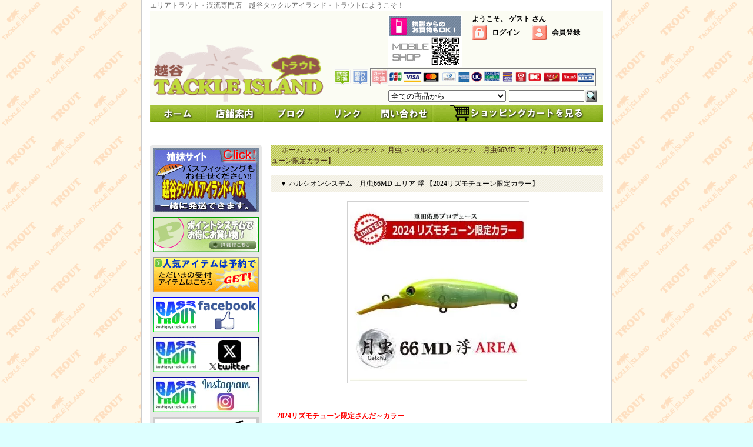

--- FILE ---
content_type: text/html; charset=EUC-JP
request_url: https://www.area-island.com/?pid=179821688
body_size: 12280
content:
<!DOCTYPE html PUBLIC "-//W3C//DTD XHTML 1.0 Transitional//EN" "http://www.w3.org/TR/xhtml1/DTD/xhtml1-transitional.dtd">
<html xmlns:og="http://ogp.me/ns#" xmlns:fb="http://www.facebook.com/2008/fbml" xmlns:mixi="http://mixi-platform.com/ns#" xmlns="http://www.w3.org/1999/xhtml" xml:lang="ja" lang="ja" dir="ltr">
<head>
<meta http-equiv="content-type" content="text/html; charset=euc-jp" />
<meta http-equiv="X-UA-Compatible" content="IE=edge,chrome=1" />
<title>ハルシオンシステム　月虫66MD エリア 浮 【2024リズモチューン限定カラー】</title>
<meta name="Keywords" content="ハルシオンシステム　月虫66MD エリア 浮 【2024リズモチューン限定カラー】" />
<meta name="Description" content="ハルシオンシステム　月虫66MD エリア 浮 【2024リズモチューン限定カラー】" />
<meta name="Author" content="島崎英二" />
<meta name="Copyright" content="有限会社タックルアイランド" />
<meta http-equiv="content-style-type" content="text/css" />
<meta http-equiv="content-script-type" content="text/javascript" />
<link rel="stylesheet" href="https://img16.shop-pro.jp/PA01095/598/css/2/index.css?cmsp_timestamp=20260106184039" type="text/css" />
<link rel="stylesheet" href="https://img16.shop-pro.jp/PA01095/598/css/2/product.css?cmsp_timestamp=20260106184039" type="text/css" />

<link rel="alternate" type="application/rss+xml" title="rss" href="https://www.area-island.com/?mode=rss" />
<link rel="alternate" media="handheld" type="text/html" href="https://www.area-island.com/?prid=179821688" />
<link rel="shortcut icon" href="https://img16.shop-pro.jp/PA01095/598/favicon.ico?cmsp_timestamp=20260126152649" />
<script type="text/javascript" src="//ajax.googleapis.com/ajax/libs/jquery/1.7.2/jquery.min.js" ></script>
<meta property="og:title" content="ハルシオンシステム　月虫66MD エリア 浮 【2024リズモチューン限定カラー】" />
<meta property="og:description" content="ハルシオンシステム　月虫66MD エリア 浮 【2024リズモチューン限定カラー】" />
<meta property="og:url" content="https://www.area-island.com?pid=179821688" />
<meta property="og:site_name" content="越谷タックルアイランド・トラウト" />
<meta property="og:image" content="https://img16.shop-pro.jp/PA01095/598/product/179821688.jpg?cmsp_timestamp=20240305123208"/>
<meta property="og:type" content="product" />
<meta property="product:price:amount" content="1760" />
<meta property="product:price:currency" content="JPY" />
<meta property="product:product_link" content="https://www.area-island.com?pid=179821688" />
<script>
  var Colorme = {"page":"product","shop":{"account_id":"PA01095598","title":"\u8d8a\u8c37\u30bf\u30c3\u30af\u30eb\u30a2\u30a4\u30e9\u30f3\u30c9\u30fb\u30c8\u30e9\u30a6\u30c8"},"basket":{"total_price":0,"items":[]},"customer":{"id":null},"inventory_control":"option","product":{"shop_uid":"PA01095598","id":179821688,"name":"\u30cf\u30eb\u30b7\u30aa\u30f3\u30b7\u30b9\u30c6\u30e0\u3000\u6708\u866b66MD \u30a8\u30ea\u30a2 \u6d6e \u30102024\u30ea\u30ba\u30e2\u30c1\u30e5\u30fc\u30f3\u9650\u5b9a\u30ab\u30e9\u30fc\u3011","model_number":"","stock_num":3,"sales_price":1600,"sales_price_including_tax":1760,"variants":[{"id":1,"option1_value":"\u3055\u3093\u3060\uff5e\u30fb\u30c1\u30e3\u30fc\u30c8","option2_value":"","title":"\u3055\u3093\u3060\uff5e\u30fb\u30c1\u30e3\u30fc\u30c8","model_number":"","stock_num":2,"option_price":1600,"option_price_including_tax":1760,"option_members_price":1600,"option_members_price_including_tax":1760},{"id":2,"option1_value":"\u3055\u3093\u3060\uff5e\u30fb\u30d1\u30fc\u30d7\u30eb","option2_value":"","title":"\u3055\u3093\u3060\uff5e\u30fb\u30d1\u30fc\u30d7\u30eb","model_number":"","stock_num":0,"option_price":1600,"option_price_including_tax":1760,"option_members_price":1600,"option_members_price_including_tax":1760},{"id":3,"option1_value":"\u3055\u3093\u3060\uff5e\u30fb\u30e2\u30b9\u30b0\u30ea\u30fc\u30f3","option2_value":"","title":"\u3055\u3093\u3060\uff5e\u30fb\u30e2\u30b9\u30b0\u30ea\u30fc\u30f3","model_number":"","stock_num":1,"option_price":1600,"option_price_including_tax":1760,"option_members_price":1600,"option_members_price_including_tax":1760}],"category":{"id_big":755747,"id_small":2},"groups":[],"members_price":1600,"members_price_including_tax":1760}};

  (function() {
    function insertScriptTags() {
      var scriptTagDetails = [];
      var entry = document.getElementsByTagName('script')[0];

      scriptTagDetails.forEach(function(tagDetail) {
        var script = document.createElement('script');

        script.type = 'text/javascript';
        script.src = tagDetail.src;
        script.async = true;

        if( tagDetail.integrity ) {
          script.integrity = tagDetail.integrity;
          script.setAttribute('crossorigin', 'anonymous');
        }

        entry.parentNode.insertBefore(script, entry);
      })
    }

    window.addEventListener('load', insertScriptTags, false);
  })();
</script>
<script async src="https://zen.one/analytics.js"></script>
</head>
<body>
<meta name="colorme-acc-payload" content="?st=1&pt=10029&ut=179821688&at=PA01095598&v=20260127081451&re=&cn=779a6459139e3dd5d1fc4eb20d54bf3c" width="1" height="1" alt="" /><script>!function(){"use strict";Array.prototype.slice.call(document.getElementsByTagName("script")).filter((function(t){return t.src&&t.src.match(new RegExp("dist/acc-track.js$"))})).forEach((function(t){return document.body.removeChild(t)})),function t(c){var r=arguments.length>1&&void 0!==arguments[1]?arguments[1]:0;if(!(r>=c.length)){var e=document.createElement("script");e.onerror=function(){return t(c,r+1)},e.src="https://"+c[r]+"/dist/acc-track.js?rev=3",document.body.appendChild(e)}}(["acclog001.shop-pro.jp","acclog002.shop-pro.jp"])}();</script><div id="wrapper">
<div style="margin: 0 auto; width: 770px;text-align:left;">

<style type="text/css"><!--
html, body {
scrollbar-track-color: #FFC184;
scrollbar-face-color: #572C00;
scrollbar-shadow-color: #FFFFFF;
scrollbar-darkshadow-color: #000000;
scrollbar-highlight-color: #FFFFFF;
scrollbar-3dlight-color: #000000;
scrollbar-arrow-color: #99ff66;
}
--></style> 

<nobr>エリアトラウト・渓流専門店　越谷タックルアイランド・トラウトにようこそ！</nobr>

<div id="header">
<table class="title" cellpadding="0" cellspacing="0" border="0">
<tr><td align="center"><a href="./"><img src="https://img16.shop-pro.jp/PA01095/598/PA01095598.gif?cmsp_timestamp=20260126152649" alt="越谷タックルアイランド・トラウト" /></a></td></tr>
</table>


<div class="member">
<strong>ようこそ。&nbsp;ゲスト&nbsp;さん</strong>
<ul>
<li class="login"><a href="https://www.area-island.com/?mode=login&shop_back_url=https%3A%2F%2Fwww.area-island.com%2F"><strong>ログイン</strong></a></li>
<li class="regist"><a href="https://www.area-island.com/customer/signup/new"><strong>会員登録</strong></a></li></ul>
</div>



<div class="rrr"><img src="https://img16.shop-pro.jp/PA01095/598/etc/ccb.gif?cmsp_timestamp=20170904201028" alt="決済方法" width="450" height="36"></div>

<div class="nnn"><img src="https://img16.shop-pro.jp/PA01095/598/etc/mob.gif" alt="携帯からのお買物もできます！"width="125" height="88"></div>

<form action="https://www.area-island.com/" method="GET">
<input type="hidden" name="mode" value="srh" /><select name="cid">
<option value="">全ての商品から</option>
<option value="2661416,0">アウトドア・キャンプ</option><option value="725609,0">「越トラ」オリジナル!!</option><option value="941121,0">Aio</option><option value="1166832,0">お正月イベント</option><option value="1477118,0">ナマズ商品</option><option value="1597136,0">ザリガニ釣り</option><option value="713196,0">ロッド</option><option value="712783,0">リール</option><option value="713481,0">リール用カスタムパーツ</option><option value="712869,0">ライン</option><option value="713197,0">フック</option><option value="713198,0">小物</option><option value="717292,0">その他用品</option><option value="761337,0">ウェーダー類</option><option value="737006,0">アパレル</option><option value="1247551,0">偏光サングラス</option><option value="713200,0">DVD・本</option><option value="1876909,0">アールグラット</option><option value="710633,0">IOSファクトリー</option><option value="713146,0">アーキテクト</option><option value="708161,0">アイジェットリンク</option><option value="707279,0">アイビーライン</option><option value="732155,0">アチック</option><option value="733020,0">アルフレッド</option><option value="707283,0">アングラーズシステム</option><option value="708159,0">アングラーズリパブリック</option><option value="960413,0">アートフィッシング</option><option value="764736,0">アングル</option><option value="1838162,0">アンデッドファクトリー</option><option value="969505,0">IZUMI</option><option value="708158,0">イトウクラフト</option><option value="2713745,0">イケクラ</option><option value="2943988,0">イマカツ</option><option value="2772251,0">1089工房</option><option value="713374,0">ウォーターランド</option><option value="982654,0">ウッドリーム</option><option value="2771626,0">UOYA</option><option value="713177,0">ヴァルケイン</option><option value="713179,0">ヴァンフック</option><option value="2918765,0">エバーグリーン</option><option value="736571,0">エフライズ</option><option value="743541,0">MAV【HERO’S】</option><option value="1921948,0">FPBルアーズ</option><option value="2086637,0">EGOIST</option><option value="902053,0">ENGINE</option><option value="2893987,0">OSP（オーエスピー）</option><option value="1046829,0">OFT</option><option value="713148,0">オフィスユーカリ</option><option value="728308,0">カントリーロード</option><option value="2577537,0">カルテラス</option><option value="2585495,0">ガンクラフト</option><option value="751816,0">キングフィッシャー</option><option value="2902100,0">KHOR　【コール】</option><option value="708164,0">コータック</option><option value="707286,0">コーモラン</option><option value="720599,0">九重フィッシングリゾート</option><option value="2769330,0">ゴーセン【FATA】</option><option value="713143,0">ゴッドハンズ</option><option value="1064805,0">工房青嶋</option><option value="1839869,0">GameFishingLabo</option><option value="2414564,0">サウリブ</option><option value="871506,0">ザウルス</option><option value="713162,0">ザクトクラフト</option><option value="2973207,0">Zatta</option><option value="743832,0">サクラマススプーン</option><option value="2628972,0">サムルアーズ</option><option value="939140,0">しもつけ</option><option value="707282,0">シーレーベル</option><option value="713156,0">シマノ</option><option value="708129,0">ジップベイツ</option><option value="821040,0">ジャッカル</option><option value="708154,0">ジャクソン</option><option value="2566098,0">SHIN (シン）</option><option value="912407,0">シントワ</option><option value="1924385,0">シンドラー</option><option value="736578,0">湘南ZERO</option><option value="1060176,0">Jun Minnow</option><option value="2830392,0">STAYGOLD</option><option value="1243466,0">スクワットプレジション</option><option value="708126,0">スカジットデザインズ</option><option value="708128,0">スミス</option><option value="713161,0">ZEAL</option><option value="955575,0">３ＰＩＥＣＥ　ＬＵＲＥＳ</option><option value="732641,0">ソウルズ</option><option value="708166,0">タックルハウス</option><option value="713164,0">ダイワ</option><option value="876553,0">椿研究所</option><option value="1949026,0">D-３カスタムルアーズ</option><option value="713165,0">ディスプラウト</option><option value="2899425,0">ディープパラドックス</option><option value="737371,0">ティムコ</option><option value="2933209,0">デプス</option><option value="1383066,0">テイルウォーク</option><option value="707285,0">ティモン</option><option value="713166,0">テンプト</option><option value="1032477,0">DUO</option><option value="1754318,0">どっこい製作所</option><option value="1278793,0">TOM</option><option value="713170,0">トラウティズモ</option><option value="713171,0">ドラゴンフィッシュジャパン</option><option value="2859065,0">トラウトスプーンズラボ</option><option value="792143,0">なぶら家</option><option value="2421822,0">New Drawer</option><option value="713172,0">neoSTYLE</option><option value="708155,0">ノースクラフト</option><option value="950303,0">ノマディックコード</option><option value="713176,0">ノリーズ</option><option value="2693993,0">パームス</option><option value="960498,0">バイソン</option><option value="708131,0">バスデイ</option><option value="755747,0">ハルシオンシステム</option><option value="713182,0">ハンクル</option><option value="973532,0">ハンプ</option><option value="2127718,0">BBクラフト</option><option value="2127719,0">パートナーズ</option><option value="2907748,0">ハーネス</option><option value="2853938,0">バーンズ</option><option value="778291,0">フィールドハンター</option><option value="1845084,0">フィッシングエリア帝釈</option><option value="2974187,0">FOCUS【フォーカス】</option><option value="713186,0">フォレスト</option><option value="713187,0">プリズムデザイン</option><option value="1017654,0">プライアル・ルアー</option><option value="1125580,0">フロッグ</option><option value="2555210,0">フラッシュユニオン</option><option value="771256,0">HEDGEHOG　STUDIO</option><option value="1179589,0">ヘビーソース</option><option value="2752342,0">ベルベットアーツ</option><option value="955046,0">ボブ工房</option><option value="728831,0">B-CRAFT</option><option value="727498,0">B-HOUSE</option><option value="1069381,0">ベジェッサ</option><option value="713189,0">マグネット</option><option value="907685,0">マジックマウンテン</option><option value="2415344,0">BORDER（ボーダー）</option><option value="713190,0">ムカイ</option><option value="713191,0">メガバス</option><option value="762638,0">メトロトラウト</option><option value="713192,0">ヤリエ</option><option value="965232,0">YO-ZURI</option><option value="2737291,0">遊魚民</option><option value="2949195,0">RIDEMARVEL</option><option value="707280,0">ラッキークラフト</option><option value="713193,0">ラパラ</option><option value="1124181,0">Rough　Stream</option><option value="2863326,0">LINHA(リーニア）</option><option value="708127,0">リセント</option><option value="2970565,0">リトリークス</option><option value="956840,0">REPLY</option><option value="939238,0">リップルアッシュ</option><option value="718897,0">リバーオールド</option><option value="987694,0">リンディー</option><option value="2048867,0">麗’ｓルアークラフト</option><option value="2882925,0">RAD SHIVALRY</option><option value="2861626,0">レビテーションエンジニアリング</option><option value="707281,0">ロデオクラフト</option><option value="727566,0">ロブルアー</option><option value="713195,0">ワイズ</option><option value="782663,0">輸入系ルアー</option><option value="1079153,0">イベント</option><option value="1167366,0">中古タックル</option><option value="1894773,0">特価</option></select>
<input type="text" name="keyword" class="keyword" />
<button type="submit"></button>
</form>
<BODY>
<TABLE cellspacing="0" cellpadding="0">
  <TBODY>
    <TR>
      <td colspan="6" width="770"><a href="https://www.area-island.com/"><a href="https://www.area-island.com/"><IMG src="https://img16.shop-pro.jp/PA01095/598/etc/home_b_1.gif" alt="ホーム" onmouseover="this.src='//img16.shop-pro.jp/PA01095/598/etc/home_b_2.gif'" onmouseout="this.src='https://img16.shop-pro.jp/PA01095/598/etc/home_b_1.gif'" border=0></a><a href="https://www.area-island.com/?mode=f2"><IMG src="https://img16.shop-pro.jp/PA01095/598/etc/shopinfo_b_1.gif" alt="店舗案内" onmouseover="this.src='//img16.shop-pro.jp/PA01095/598/etc/shopinfo_b_2.gif'" onmouseout="this.src='https://img16.shop-pro.jp/PA01095/598/etc/shopinfo_b_1.gif'" border=0></a><a href="http://ameblo.jp/area-island/"><IMG src="https://img16.shop-pro.jp/PA01095/598/etc/blog_b_1.gif" alt="ブログ" onmouseover="this.src='//img16.shop-pro.jp/PA01095/598/etc/blog_b_2.gif'" onmouseout="this.src='https://img16.shop-pro.jp/PA01095/598/etc/blog_b_1.gif'" border=0></a><a href="https://www.area-island.com/?mode=f4"><IMG src="https://img16.shop-pro.jp/PA01095/598/etc/link_b_1.gif" alt="リンク" onmouseover="this.src='//img16.shop-pro.jp/PA01095/598/etc/link_b_2.gif'" onmouseout="this.src='https://img16.shop-pro.jp/PA01095/598/etc/link_b_1.gif'" border=0><a href="https://areaisland.shop-pro.jp/customer/inquiries/new"><IMG src="https://img16.shop-pro.jp/PA01095/598/etc/contact_b_1.gif" alt="お問い合わせ" onmouseover="this.src='//img16.shop-pro.jp/PA01095/598/etc/contact_b_2.gif'" onmouseout="this.src='https://img16.shop-pro.jp/PA01095/598/etc/contact_b_1.gif'" border=0><a href="https://www.area-island.com/cart/proxy/basket?shop_id=PA01095598&shop_domain=area-island.com"><IMG src="https://img16.shop-pro.jp/PA01095/598/etc/spc_1.gif" alt="カートを見る" onmouseover="this.src='//img16.shop-pro.jp/PA01095/598/etc/spc_2.gif'" onmouseout="this.src='https://img16.shop-pro.jp/PA01095/598/etc/spc_1.gif'" border=0></a>
</TD>
    </TR>
  </TBODY>
</TABLE>
</BODY>
</div>

<br>	

<div style="margin: 0 auto; width: 770px;text-align:left;">

<table width="770" cellpadding="0" cellspacing="0" border="0">
<tr>


<td width="206" valign="top">
<div style="width:190px;margin-right:16px;">
<body>
<table border="0" cellpadding="0" cellspacing="0">
  <tbody>
    <tr>
      <td width="190" align="center" valign="bottom"><img src="https://img16.shop-pro.jp/PA01095/598/etc/left_banner_t.gif" width="190" height="5" border="0"></td>
    </tr>
    <tr>
      <td bgcolor="#e8e8e8" align="center" valign="middle"><a href="http://www.tackleisland-laketown.net/"><img src="https://img16.shop-pro.jp/PA01095/598/etc/bass_shop.gif" border="0"></a></td>
    </tr>
    <tr>
      <td bgcolor="#e8e8e8" align="center" valign="middle" height="8"></td>
    </tr>
    <tr>
      <td bgcolor="#e8e8e8" align="center" valign="middle"><a href="https://www.area-island.com/?mode=f1"><img src="https://img16.shop-pro.jp/PA01095/598/etc/point_banner.gif?20120506230319" border="0"></a></td>
    </tr>
    <tr>
      <td bgcolor="#e8e8e8" align="center" valign="middle" height="8"></td>
    </tr>
    <tr>
      <td bgcolor="#e8e8e8" align="center" valign="middle"><a href="http://www.area-island.com/?mode=grp&gid=85441"><img src="https://img16.shop-pro.jp/PA01095/598/etc/yoyaku_banner.gif" border="0"></a></td>
    </tr>
    <tr>
      <td bgcolor="#e8e8e8" align="center" valign="middle" height="8"></td>
    </tr>
    <tr>
      <td bgcolor="#e8e8e8" align="center" valign="middle">
<a href="https://www.facebook.com/pg/area.island.trout/posts/"><img src="https://img16.shop-pro.jp/PA01095/598/etc/%A5%D5%A5%A7%A5%A4%A5%B9%A5%D6%A5%C3%A5%AF.gif?cmsp_timestamp=20170927195948" alt=""></a></td>
    </tr>
    <tr>
<td bgcolor="#e8e8e8" align="center" valign="middle" height="8"></td>
    </tr>
    <tr>
      <td bgcolor="#e8e8e8" align="center" valign="middle">
<a href="https://twitter.com/koshitora"><img src="https://img16.shop-pro.jp/PA01095/598/etc_base64/WKXEpaSlw6W_obw.png?cmsp_timestamp=20240116200732" alt="X 旧ツイッター"></a>
</td>
    </tr>
    <tr>
   <td bgcolor="#e8e8e8" align="center" valign="middle" height="8"></td>
    </tr>
    <tr>
<td bgcolor="#e8e8e8" align="center" valign="middle">
<a href="https://www.instagram.com/koshigaya_tackleisland/"><img src="https://img16.shop-pro.jp/PA01095/598/etc/INSTIK.jpg?cmsp_timestamp=20210803173825" alt=""></a></td>
    </tr>

    <tr>
   <td bgcolor="#e8e8e8" align="center" valign="middle" height="8"></td>
    </tr>
    <tr>
<td bgcolor="#e8e8e8" align="center" valign="middle">
<a href="https://www.youtube.com/channel/UCYsh3OWB86UJ3XEBeTBxnRg/videos"><img src="https://img16.shop-pro.jp/PA01095/598/etc/islandTV%A5%D0%A5%CA%A1%BC%BE%AE.jpg?cmsp_timestamp=20190603153317" alt=""></a>
</a>
    </tr>
    <tr>
      <td bgcolor="#e8e8e8" align="center" valign="middle" height="8"></td>
    </tr>
    <tr>
<td bgcolor="#e8e8e8" align="center" valign="middle">
<a href="http://www.area-island.com/?mode=grp&gid=87666"><img src="https://img16.shop-pro.jp/PA01095/598/etc/%C6%C3%B2%C1.jpg?20130814161539" alt=""></a>
    </tr>
    <tr>
      <td bgcolor="#e8e8e8" align="center" valign="middle" height="8"></td>
    </tr>
    <tr>
      <td bgcolor="#e8e8e8" align="center" valign="middle"><a href="http://www.kanritsuriba.com/" target="_blank"><img src="https://img16.shop-pro.jp/PA01095/598/etc/kanritsuriba.gif" border="0"></a></td>
    </tr>
    <tr>
      <td bgcolor="#e8e8e8" align="center" valign="middle" height="8"></td>
    </tr>
    <tr>
<td bgcolor="#e8e8e8" align="center" valign="middle"><a href="http://www.area-island.com/?mode=cate&cbid=1477118&csid=0"><img src="https://img16.shop-pro.jp/PA01095/598/etc/%F2%D0%A5%D0%A5%CA%A1%BC.gif?20130304012002" alt=""></a>
    </tr>
    <tr>
      <td bgcolor="#e8e8e8" align="center" valign="middle" height="8"></td>
    </tr
    <tr>
      <td bgcolor="#e8e8e8" align="center" valign="middle"><a href="http://ameblo.jp/namazu-island/"target="_blank"><img src="https://img16.shop-pro.jp/PA01095/598/etc/%A5%CA%A5%DE%A5%BA%A5%D5%A5%A9%A5%C8%A5%C0%A1%BC%A5%D3%A1%BC.gif?20150503194856" alt=""></a>
    </tr>
    <tr>
      <td bgcolor="#e8e8e8" align="center" valign="middle" height="8"></td>
    </tr
    <tr>
      <td bgcolor="#e8e8e8" align="center" valign="middle"><a href="http://www.fishing-v.jp/troutking/?link=top:smallbanner"target="_blank"><img src="https://img16.shop-pro.jp/PA01095/598/etc/%A5%C8%A5%E9%A5%AD%A5%F3.gif?20111123210549" alt="">
</a></td>
    </tr>
    <tr>
      <td align="center" valign="top" height="15"><img src="https://img16.shop-pro.jp/PA01095/598/etc/left_banner_b.gif" width="190" height="5" border="0"></td>
    </tr>
  </tbody>
</table>
</body>

           
	<!--<div class="sidemenu">
	<a href="https://www.area-island.com/cart/proxy/basket?shop_id=PA01095598&shop_domain=area-island.com"><img src="//img11.shop-pro.jp/PA01058/902/etc/side_cart.gif" alt="ショッピングカートを見る"></a>

			</div>-->
	
	<div class="side_cat_bg">
		<table cellpadding="0" cellspacing="0" border="0" width="190" style="text-align:left;">
			<tr><td class="side_cat_title">▼ メーカーメニュー</td></tr>

						<tr><td class="side_cat_text">
				<a href="https://www.area-island.com/?mode=cate&cbid=2661416&csid=0">
				・ アウトドア・キャンプ
								</a>
			</td></tr>
						<tr><td class="side_cat_text">
				<a href="https://www.area-island.com/?mode=cate&cbid=725609&csid=0">
				・ 「越トラ」オリジナル!!
								</a>
			</td></tr>
						<tr><td class="side_cat_text">
				<a href="https://www.area-island.com/?mode=cate&cbid=941121&csid=0">
				・ Aio
								</a>
			</td></tr>
						<tr><td class="side_cat_text">
				<a href="https://www.area-island.com/?mode=cate&cbid=1166832&csid=0">
				・ お正月イベント
								</a>
			</td></tr>
						<tr><td class="side_cat_text">
				<a href="https://www.area-island.com/?mode=cate&cbid=1477118&csid=0">
				・ ナマズ商品
								</a>
			</td></tr>
						<tr><td class="side_cat_text">
				<a href="https://www.area-island.com/?mode=cate&cbid=1597136&csid=0">
				・ ザリガニ釣り
								</a>
			</td></tr>
						<tr><td class="side_cat_text">
				<a href="https://www.area-island.com/?mode=cate&cbid=713196&csid=0">
				・ ロッド
								</a>
			</td></tr>
						<tr><td class="side_cat_text">
				<a href="https://www.area-island.com/?mode=cate&cbid=712783&csid=0">
				・ リール
								</a>
			</td></tr>
						<tr><td class="side_cat_text">
				<a href="https://www.area-island.com/?mode=cate&cbid=713481&csid=0">
				・ リール用カスタムパーツ
								</a>
			</td></tr>
						<tr><td class="side_cat_text">
				<a href="https://www.area-island.com/?mode=cate&cbid=712869&csid=0">
				・ ライン
								</a>
			</td></tr>
						<tr><td class="side_cat_text">
				<a href="https://www.area-island.com/?mode=cate&cbid=713197&csid=0">
				・ フック
								</a>
			</td></tr>
						<tr><td class="side_cat_text">
				<a href="https://www.area-island.com/?mode=cate&cbid=713198&csid=0">
				・ 小物
								</a>
			</td></tr>
						<tr><td class="side_cat_text">
				<a href="https://www.area-island.com/?mode=cate&cbid=717292&csid=0">
				・ その他用品
								</a>
			</td></tr>
						<tr><td class="side_cat_text">
				<a href="https://www.area-island.com/?mode=cate&cbid=761337&csid=0">
				・ ウェーダー類
								</a>
			</td></tr>
						<tr><td class="side_cat_text">
				<a href="https://www.area-island.com/?mode=cate&cbid=737006&csid=0">
				・ アパレル
								</a>
			</td></tr>
						<tr><td class="side_cat_text">
				<a href="https://www.area-island.com/?mode=cate&cbid=1247551&csid=0">
				・ 偏光サングラス
								</a>
			</td></tr>
						<tr><td class="side_cat_text">
				<a href="https://www.area-island.com/?mode=cate&cbid=713200&csid=0">
				・ DVD・本
								</a>
			</td></tr>
						<tr><td class="side_cat_text">
				<a href="https://www.area-island.com/?mode=cate&cbid=1876909&csid=0">
				・ アールグラット
								</a>
			</td></tr>
						<tr><td class="side_cat_text">
				<a href="https://www.area-island.com/?mode=cate&cbid=710633&csid=0">
				・ IOSファクトリー
								</a>
			</td></tr>
						<tr><td class="side_cat_text">
				<a href="https://www.area-island.com/?mode=cate&cbid=713146&csid=0">
				・ アーキテクト
								</a>
			</td></tr>
						<tr><td class="side_cat_text">
				<a href="https://www.area-island.com/?mode=cate&cbid=708161&csid=0">
				・ アイジェットリンク
								</a>
			</td></tr>
						<tr><td class="side_cat_text">
				<a href="https://www.area-island.com/?mode=cate&cbid=707279&csid=0">
				・ アイビーライン
								</a>
			</td></tr>
						<tr><td class="side_cat_text">
				<a href="https://www.area-island.com/?mode=cate&cbid=732155&csid=0">
				・ アチック
								</a>
			</td></tr>
						<tr><td class="side_cat_text">
				<a href="https://www.area-island.com/?mode=cate&cbid=733020&csid=0">
				・ アルフレッド
								</a>
			</td></tr>
						<tr><td class="side_cat_text">
				<a href="https://www.area-island.com/?mode=cate&cbid=707283&csid=0">
				・ アングラーズシステム
								</a>
			</td></tr>
						<tr><td class="side_cat_text">
				<a href="https://www.area-island.com/?mode=cate&cbid=708159&csid=0">
				・ アングラーズリパブリック
								</a>
			</td></tr>
						<tr><td class="side_cat_text">
				<a href="https://www.area-island.com/?mode=cate&cbid=960413&csid=0">
				・ アートフィッシング
								</a>
			</td></tr>
						<tr><td class="side_cat_text">
				<a href="https://www.area-island.com/?mode=cate&cbid=764736&csid=0">
				・ アングル
								</a>
			</td></tr>
						<tr><td class="side_cat_text">
				<a href="https://www.area-island.com/?mode=cate&cbid=1838162&csid=0">
				・ アンデッドファクトリー
								</a>
			</td></tr>
						<tr><td class="side_cat_text">
				<a href="https://www.area-island.com/?mode=cate&cbid=969505&csid=0">
				・ IZUMI
								</a>
			</td></tr>
						<tr><td class="side_cat_text">
				<a href="https://www.area-island.com/?mode=cate&cbid=708158&csid=0">
				・ イトウクラフト
								</a>
			</td></tr>
						<tr><td class="side_cat_text">
				<a href="https://www.area-island.com/?mode=cate&cbid=2713745&csid=0">
				・ イケクラ
								</a>
			</td></tr>
						<tr><td class="side_cat_text">
				<a href="https://www.area-island.com/?mode=cate&cbid=2943988&csid=0">
				・ イマカツ
								</a>
			</td></tr>
						<tr><td class="side_cat_text">
				<a href="https://www.area-island.com/?mode=cate&cbid=2772251&csid=0">
				・ 1089工房
								</a>
			</td></tr>
						<tr><td class="side_cat_text">
				<a href="https://www.area-island.com/?mode=cate&cbid=713374&csid=0">
				・ ウォーターランド
								</a>
			</td></tr>
						<tr><td class="side_cat_text">
				<a href="https://www.area-island.com/?mode=cate&cbid=982654&csid=0">
				・ ウッドリーム
								</a>
			</td></tr>
						<tr><td class="side_cat_text">
				<a href="https://www.area-island.com/?mode=cate&cbid=2771626&csid=0">
				・ UOYA
								</a>
			</td></tr>
						<tr><td class="side_cat_text">
				<a href="https://www.area-island.com/?mode=cate&cbid=713177&csid=0">
				・ ヴァルケイン
								</a>
			</td></tr>
						<tr><td class="side_cat_text">
				<a href="https://www.area-island.com/?mode=cate&cbid=713179&csid=0">
				・ ヴァンフック
								</a>
			</td></tr>
						<tr><td class="side_cat_text">
				<a href="https://www.area-island.com/?mode=cate&cbid=2918765&csid=0">
				・ エバーグリーン
								</a>
			</td></tr>
						<tr><td class="side_cat_text">
				<a href="https://www.area-island.com/?mode=cate&cbid=736571&csid=0">
				・ エフライズ
								</a>
			</td></tr>
						<tr><td class="side_cat_text">
				<a href="https://www.area-island.com/?mode=cate&cbid=743541&csid=0">
				・ MAV【HERO’S】
								</a>
			</td></tr>
						<tr><td class="side_cat_text">
				<a href="https://www.area-island.com/?mode=cate&cbid=1921948&csid=0">
				・ FPBルアーズ
								</a>
			</td></tr>
						<tr><td class="side_cat_text">
				<a href="https://www.area-island.com/?mode=cate&cbid=2086637&csid=0">
				・ EGOIST
								</a>
			</td></tr>
						<tr><td class="side_cat_text">
				<a href="https://www.area-island.com/?mode=cate&cbid=902053&csid=0">
				・ ENGINE
								</a>
			</td></tr>
						<tr><td class="side_cat_text">
				<a href="https://www.area-island.com/?mode=cate&cbid=2893987&csid=0">
				・ OSP（オーエスピー）
								</a>
			</td></tr>
						<tr><td class="side_cat_text">
				<a href="https://www.area-island.com/?mode=cate&cbid=1046829&csid=0">
				・ OFT
								</a>
			</td></tr>
						<tr><td class="side_cat_text">
				<a href="https://www.area-island.com/?mode=cate&cbid=713148&csid=0">
				・ オフィスユーカリ
								</a>
			</td></tr>
						<tr><td class="side_cat_text">
				<a href="https://www.area-island.com/?mode=cate&cbid=728308&csid=0">
				・ カントリーロード
								</a>
			</td></tr>
						<tr><td class="side_cat_text">
				<a href="https://www.area-island.com/?mode=cate&cbid=2577537&csid=0">
				・ カルテラス
								</a>
			</td></tr>
						<tr><td class="side_cat_text">
				<a href="https://www.area-island.com/?mode=cate&cbid=2585495&csid=0">
				・ ガンクラフト
								</a>
			</td></tr>
						<tr><td class="side_cat_text">
				<a href="https://www.area-island.com/?mode=cate&cbid=751816&csid=0">
				・ キングフィッシャー
								</a>
			</td></tr>
						<tr><td class="side_cat_text">
				<a href="https://www.area-island.com/?mode=cate&cbid=2902100&csid=0">
				・ KHOR　【コール】
								</a>
			</td></tr>
						<tr><td class="side_cat_text">
				<a href="https://www.area-island.com/?mode=cate&cbid=708164&csid=0">
				・ コータック
								</a>
			</td></tr>
						<tr><td class="side_cat_text">
				<a href="https://www.area-island.com/?mode=cate&cbid=707286&csid=0">
				・ コーモラン
								</a>
			</td></tr>
						<tr><td class="side_cat_text">
				<a href="https://www.area-island.com/?mode=cate&cbid=720599&csid=0">
				・ 九重フィッシングリゾート
								</a>
			</td></tr>
						<tr><td class="side_cat_text">
				<a href="https://www.area-island.com/?mode=cate&cbid=2769330&csid=0">
				・ ゴーセン【FATA】
								</a>
			</td></tr>
						<tr><td class="side_cat_text">
				<a href="https://www.area-island.com/?mode=cate&cbid=713143&csid=0">
				・ ゴッドハンズ
								</a>
			</td></tr>
						<tr><td class="side_cat_text">
				<a href="https://www.area-island.com/?mode=cate&cbid=1064805&csid=0">
				・ 工房青嶋
								</a>
			</td></tr>
						<tr><td class="side_cat_text">
				<a href="https://www.area-island.com/?mode=cate&cbid=1839869&csid=0">
				・ GameFishingLabo
								</a>
			</td></tr>
						<tr><td class="side_cat_text">
				<a href="https://www.area-island.com/?mode=cate&cbid=2414564&csid=0">
				・ サウリブ
								</a>
			</td></tr>
						<tr><td class="side_cat_text">
				<a href="https://www.area-island.com/?mode=cate&cbid=871506&csid=0">
				・ ザウルス
								</a>
			</td></tr>
						<tr><td class="side_cat_text">
				<a href="https://www.area-island.com/?mode=cate&cbid=713162&csid=0">
				・ ザクトクラフト
								</a>
			</td></tr>
						<tr><td class="side_cat_text">
				<a href="https://www.area-island.com/?mode=cate&cbid=2973207&csid=0">
				・ Zatta
								</a>
			</td></tr>
						<tr><td class="side_cat_text">
				<a href="https://www.area-island.com/?mode=cate&cbid=743832&csid=0">
				・ サクラマススプーン
								</a>
			</td></tr>
						<tr><td class="side_cat_text">
				<a href="https://www.area-island.com/?mode=cate&cbid=2628972&csid=0">
				・ サムルアーズ
								</a>
			</td></tr>
						<tr><td class="side_cat_text">
				<a href="https://www.area-island.com/?mode=cate&cbid=939140&csid=0">
				・ しもつけ
								</a>
			</td></tr>
						<tr><td class="side_cat_text">
				<a href="https://www.area-island.com/?mode=cate&cbid=707282&csid=0">
				・ シーレーベル
								</a>
			</td></tr>
						<tr><td class="side_cat_text">
				<a href="https://www.area-island.com/?mode=cate&cbid=713156&csid=0">
				・ シマノ
								</a>
			</td></tr>
						<tr><td class="side_cat_text">
				<a href="https://www.area-island.com/?mode=cate&cbid=708129&csid=0">
				・ ジップベイツ
								</a>
			</td></tr>
						<tr><td class="side_cat_text">
				<a href="https://www.area-island.com/?mode=cate&cbid=821040&csid=0">
				・ ジャッカル
								</a>
			</td></tr>
						<tr><td class="side_cat_text">
				<a href="https://www.area-island.com/?mode=cate&cbid=708154&csid=0">
				・ ジャクソン
								</a>
			</td></tr>
						<tr><td class="side_cat_text">
				<a href="https://www.area-island.com/?mode=cate&cbid=2566098&csid=0">
				・ SHIN (シン）
								</a>
			</td></tr>
						<tr><td class="side_cat_text">
				<a href="https://www.area-island.com/?mode=cate&cbid=912407&csid=0">
				・ シントワ
								</a>
			</td></tr>
						<tr><td class="side_cat_text">
				<a href="https://www.area-island.com/?mode=cate&cbid=1924385&csid=0">
				・ シンドラー
								</a>
			</td></tr>
						<tr><td class="side_cat_text">
				<a href="https://www.area-island.com/?mode=cate&cbid=736578&csid=0">
				・ 湘南ZERO
								</a>
			</td></tr>
						<tr><td class="side_cat_text">
				<a href="https://www.area-island.com/?mode=cate&cbid=1060176&csid=0">
				・ Jun Minnow
								</a>
			</td></tr>
						<tr><td class="side_cat_text">
				<a href="https://www.area-island.com/?mode=cate&cbid=2830392&csid=0">
				・ STAYGOLD
								</a>
			</td></tr>
						<tr><td class="side_cat_text">
				<a href="https://www.area-island.com/?mode=cate&cbid=1243466&csid=0">
				・ スクワットプレジション
								</a>
			</td></tr>
						<tr><td class="side_cat_text">
				<a href="https://www.area-island.com/?mode=cate&cbid=708126&csid=0">
				・ スカジットデザインズ
								</a>
			</td></tr>
						<tr><td class="side_cat_text">
				<a href="https://www.area-island.com/?mode=cate&cbid=708128&csid=0">
				・ スミス
								</a>
			</td></tr>
						<tr><td class="side_cat_text">
				<a href="https://www.area-island.com/?mode=cate&cbid=713161&csid=0">
				・ ZEAL
								</a>
			</td></tr>
						<tr><td class="side_cat_text">
				<a href="https://www.area-island.com/?mode=cate&cbid=955575&csid=0">
				・ ３ＰＩＥＣＥ　ＬＵＲＥＳ
								</a>
			</td></tr>
						<tr><td class="side_cat_text">
				<a href="https://www.area-island.com/?mode=cate&cbid=732641&csid=0">
				・ ソウルズ
								</a>
			</td></tr>
						<tr><td class="side_cat_text">
				<a href="https://www.area-island.com/?mode=cate&cbid=708166&csid=0">
				・ タックルハウス
								</a>
			</td></tr>
						<tr><td class="side_cat_text">
				<a href="https://www.area-island.com/?mode=cate&cbid=713164&csid=0">
				・ ダイワ
								</a>
			</td></tr>
						<tr><td class="side_cat_text">
				<a href="https://www.area-island.com/?mode=cate&cbid=876553&csid=0">
				・ 椿研究所
								</a>
			</td></tr>
						<tr><td class="side_cat_text">
				<a href="https://www.area-island.com/?mode=cate&cbid=1949026&csid=0">
				・ D-３カスタムルアーズ
								</a>
			</td></tr>
						<tr><td class="side_cat_text">
				<a href="https://www.area-island.com/?mode=cate&cbid=713165&csid=0">
				・ ディスプラウト
								</a>
			</td></tr>
						<tr><td class="side_cat_text">
				<a href="https://www.area-island.com/?mode=cate&cbid=2899425&csid=0">
				・ ディープパラドックス
								</a>
			</td></tr>
						<tr><td class="side_cat_text">
				<a href="https://www.area-island.com/?mode=cate&cbid=737371&csid=0">
				・ ティムコ
								</a>
			</td></tr>
						<tr><td class="side_cat_text">
				<a href="https://www.area-island.com/?mode=cate&cbid=2933209&csid=0">
				・ デプス
								</a>
			</td></tr>
						<tr><td class="side_cat_text">
				<a href="https://www.area-island.com/?mode=cate&cbid=1383066&csid=0">
				・ テイルウォーク
								</a>
			</td></tr>
						<tr><td class="side_cat_text">
				<a href="https://www.area-island.com/?mode=cate&cbid=707285&csid=0">
				・ ティモン
								</a>
			</td></tr>
						<tr><td class="side_cat_text">
				<a href="https://www.area-island.com/?mode=cate&cbid=713166&csid=0">
				・ テンプト
								</a>
			</td></tr>
						<tr><td class="side_cat_text">
				<a href="https://www.area-island.com/?mode=cate&cbid=1032477&csid=0">
				・ DUO
								</a>
			</td></tr>
						<tr><td class="side_cat_text">
				<a href="https://www.area-island.com/?mode=cate&cbid=1754318&csid=0">
				・ どっこい製作所
								</a>
			</td></tr>
						<tr><td class="side_cat_text">
				<a href="https://www.area-island.com/?mode=cate&cbid=1278793&csid=0">
				・ TOM
								</a>
			</td></tr>
						<tr><td class="side_cat_text">
				<a href="https://www.area-island.com/?mode=cate&cbid=713170&csid=0">
				・ トラウティズモ
								</a>
			</td></tr>
						<tr><td class="side_cat_text">
				<a href="https://www.area-island.com/?mode=cate&cbid=713171&csid=0">
				・ ドラゴンフィッシュジャパン
								</a>
			</td></tr>
						<tr><td class="side_cat_text">
				<a href="https://www.area-island.com/?mode=cate&cbid=2859065&csid=0">
				・ トラウトスプーンズラボ
								</a>
			</td></tr>
						<tr><td class="side_cat_text">
				<a href="https://www.area-island.com/?mode=cate&cbid=792143&csid=0">
				・ なぶら家
								</a>
			</td></tr>
						<tr><td class="side_cat_text">
				<a href="https://www.area-island.com/?mode=cate&cbid=2421822&csid=0">
				・ New Drawer
								</a>
			</td></tr>
						<tr><td class="side_cat_text">
				<a href="https://www.area-island.com/?mode=cate&cbid=713172&csid=0">
				・ neoSTYLE
								</a>
			</td></tr>
						<tr><td class="side_cat_text">
				<a href="https://www.area-island.com/?mode=cate&cbid=708155&csid=0">
				・ ノースクラフト
								</a>
			</td></tr>
						<tr><td class="side_cat_text">
				<a href="https://www.area-island.com/?mode=cate&cbid=950303&csid=0">
				・ ノマディックコード
								</a>
			</td></tr>
						<tr><td class="side_cat_text">
				<a href="https://www.area-island.com/?mode=cate&cbid=713176&csid=0">
				・ ノリーズ
								</a>
			</td></tr>
						<tr><td class="side_cat_text">
				<a href="https://www.area-island.com/?mode=cate&cbid=2693993&csid=0">
				・ パームス
								</a>
			</td></tr>
						<tr><td class="side_cat_text">
				<a href="https://www.area-island.com/?mode=cate&cbid=960498&csid=0">
				・ バイソン
								</a>
			</td></tr>
						<tr><td class="side_cat_text">
				<a href="https://www.area-island.com/?mode=cate&cbid=708131&csid=0">
				・ バスデイ
								</a>
			</td></tr>
						<tr><td class="side_cat_text">
				<a href="https://www.area-island.com/?mode=cate&cbid=755747&csid=0">
				・ ハルシオンシステム
								</a>
			</td></tr>
						<tr><td class="side_cat_text">
				<a href="https://www.area-island.com/?mode=cate&cbid=713182&csid=0">
				・ ハンクル
								</a>
			</td></tr>
						<tr><td class="side_cat_text">
				<a href="https://www.area-island.com/?mode=cate&cbid=973532&csid=0">
				・ ハンプ
								</a>
			</td></tr>
						<tr><td class="side_cat_text">
				<a href="https://www.area-island.com/?mode=cate&cbid=2127718&csid=0">
				・ BBクラフト
								</a>
			</td></tr>
						<tr><td class="side_cat_text">
				<a href="https://www.area-island.com/?mode=cate&cbid=2127719&csid=0">
				・ パートナーズ
								</a>
			</td></tr>
						<tr><td class="side_cat_text">
				<a href="https://www.area-island.com/?mode=cate&cbid=2907748&csid=0">
				・ ハーネス
								</a>
			</td></tr>
						<tr><td class="side_cat_text">
				<a href="https://www.area-island.com/?mode=cate&cbid=2853938&csid=0">
				・ バーンズ
								</a>
			</td></tr>
						<tr><td class="side_cat_text">
				<a href="https://www.area-island.com/?mode=cate&cbid=778291&csid=0">
				・ フィールドハンター
								</a>
			</td></tr>
						<tr><td class="side_cat_text">
				<a href="https://www.area-island.com/?mode=cate&cbid=1845084&csid=0">
				・ フィッシングエリア帝釈
								</a>
			</td></tr>
						<tr><td class="side_cat_text">
				<a href="https://www.area-island.com/?mode=cate&cbid=2974187&csid=0">
				・ FOCUS【フォーカス】
								</a>
			</td></tr>
						<tr><td class="side_cat_text">
				<a href="https://www.area-island.com/?mode=cate&cbid=713186&csid=0">
				・ フォレスト
								</a>
			</td></tr>
						<tr><td class="side_cat_text">
				<a href="https://www.area-island.com/?mode=cate&cbid=713187&csid=0">
				・ プリズムデザイン
								</a>
			</td></tr>
						<tr><td class="side_cat_text">
				<a href="https://www.area-island.com/?mode=cate&cbid=1017654&csid=0">
				・ プライアル・ルアー
								</a>
			</td></tr>
						<tr><td class="side_cat_text">
				<a href="https://www.area-island.com/?mode=cate&cbid=1125580&csid=0">
				・ フロッグ
								</a>
			</td></tr>
						<tr><td class="side_cat_text">
				<a href="https://www.area-island.com/?mode=cate&cbid=2555210&csid=0">
				・ フラッシュユニオン
								</a>
			</td></tr>
						<tr><td class="side_cat_text">
				<a href="https://www.area-island.com/?mode=cate&cbid=771256&csid=0">
				・ HEDGEHOG　STUDIO
								</a>
			</td></tr>
						<tr><td class="side_cat_text">
				<a href="https://www.area-island.com/?mode=cate&cbid=1179589&csid=0">
				・ ヘビーソース
								</a>
			</td></tr>
						<tr><td class="side_cat_text">
				<a href="https://www.area-island.com/?mode=cate&cbid=2752342&csid=0">
				・ ベルベットアーツ
								</a>
			</td></tr>
						<tr><td class="side_cat_text">
				<a href="https://www.area-island.com/?mode=cate&cbid=955046&csid=0">
				・ ボブ工房
								</a>
			</td></tr>
						<tr><td class="side_cat_text">
				<a href="https://www.area-island.com/?mode=cate&cbid=728831&csid=0">
				・ B-CRAFT
								</a>
			</td></tr>
						<tr><td class="side_cat_text">
				<a href="https://www.area-island.com/?mode=cate&cbid=727498&csid=0">
				・ B-HOUSE
								</a>
			</td></tr>
						<tr><td class="side_cat_text">
				<a href="https://www.area-island.com/?mode=cate&cbid=1069381&csid=0">
				・ ベジェッサ
								</a>
			</td></tr>
						<tr><td class="side_cat_text">
				<a href="https://www.area-island.com/?mode=cate&cbid=713189&csid=0">
				・ マグネット
								</a>
			</td></tr>
						<tr><td class="side_cat_text">
				<a href="https://www.area-island.com/?mode=cate&cbid=907685&csid=0">
				・ マジックマウンテン
								</a>
			</td></tr>
						<tr><td class="side_cat_text">
				<a href="https://www.area-island.com/?mode=cate&cbid=2415344&csid=0">
				・ BORDER（ボーダー）
								</a>
			</td></tr>
						<tr><td class="side_cat_text">
				<a href="https://www.area-island.com/?mode=cate&cbid=713190&csid=0">
				・ ムカイ
								</a>
			</td></tr>
						<tr><td class="side_cat_text">
				<a href="https://www.area-island.com/?mode=cate&cbid=713191&csid=0">
				・ メガバス
								</a>
			</td></tr>
						<tr><td class="side_cat_text">
				<a href="https://www.area-island.com/?mode=cate&cbid=762638&csid=0">
				・ メトロトラウト
								</a>
			</td></tr>
						<tr><td class="side_cat_text">
				<a href="https://www.area-island.com/?mode=cate&cbid=713192&csid=0">
				・ ヤリエ
								</a>
			</td></tr>
						<tr><td class="side_cat_text">
				<a href="https://www.area-island.com/?mode=cate&cbid=965232&csid=0">
				・ YO-ZURI
								</a>
			</td></tr>
						<tr><td class="side_cat_text">
				<a href="https://www.area-island.com/?mode=cate&cbid=2737291&csid=0">
				・ 遊魚民
								</a>
			</td></tr>
						<tr><td class="side_cat_text">
				<a href="https://www.area-island.com/?mode=cate&cbid=2949195&csid=0">
				・ RIDEMARVEL
								</a>
			</td></tr>
						<tr><td class="side_cat_text">
				<a href="https://www.area-island.com/?mode=cate&cbid=707280&csid=0">
				・ ラッキークラフト
								</a>
			</td></tr>
						<tr><td class="side_cat_text">
				<a href="https://www.area-island.com/?mode=cate&cbid=713193&csid=0">
				・ ラパラ
								</a>
			</td></tr>
						<tr><td class="side_cat_text">
				<a href="https://www.area-island.com/?mode=cate&cbid=1124181&csid=0">
				・ Rough　Stream
								</a>
			</td></tr>
						<tr><td class="side_cat_text">
				<a href="https://www.area-island.com/?mode=cate&cbid=2863326&csid=0">
				・ LINHA(リーニア）
								</a>
			</td></tr>
						<tr><td class="side_cat_text">
				<a href="https://www.area-island.com/?mode=cate&cbid=708127&csid=0">
				・ リセント
								</a>
			</td></tr>
						<tr><td class="side_cat_text">
				<a href="https://www.area-island.com/?mode=cate&cbid=2970565&csid=0">
				・ リトリークス
								</a>
			</td></tr>
						<tr><td class="side_cat_text">
				<a href="https://www.area-island.com/?mode=cate&cbid=956840&csid=0">
				・ REPLY
								</a>
			</td></tr>
						<tr><td class="side_cat_text">
				<a href="https://www.area-island.com/?mode=cate&cbid=939238&csid=0">
				・ リップルアッシュ
								</a>
			</td></tr>
						<tr><td class="side_cat_text">
				<a href="https://www.area-island.com/?mode=cate&cbid=718897&csid=0">
				・ リバーオールド
								</a>
			</td></tr>
						<tr><td class="side_cat_text">
				<a href="https://www.area-island.com/?mode=cate&cbid=987694&csid=0">
				・ リンディー
								</a>
			</td></tr>
						<tr><td class="side_cat_text">
				<a href="https://www.area-island.com/?mode=cate&cbid=2048867&csid=0">
				・ 麗’ｓルアークラフト
								</a>
			</td></tr>
						<tr><td class="side_cat_text">
				<a href="https://www.area-island.com/?mode=cate&cbid=2882925&csid=0">
				・ RAD SHIVALRY
								</a>
			</td></tr>
						<tr><td class="side_cat_text">
				<a href="https://www.area-island.com/?mode=cate&cbid=2861626&csid=0">
				・ レビテーションエンジニアリング
								</a>
			</td></tr>
						<tr><td class="side_cat_text">
				<a href="https://www.area-island.com/?mode=cate&cbid=707281&csid=0">
				・ ロデオクラフト
								</a>
			</td></tr>
						<tr><td class="side_cat_text">
				<a href="https://www.area-island.com/?mode=cate&cbid=727566&csid=0">
				・ ロブルアー
								</a>
			</td></tr>
						<tr><td class="side_cat_text">
				<a href="https://www.area-island.com/?mode=cate&cbid=713195&csid=0">
				・ ワイズ
								</a>
			</td></tr>
						<tr><td class="side_cat_text">
				<a href="https://www.area-island.com/?mode=cate&cbid=782663&csid=0">
				・ 輸入系ルアー
								</a>
			</td></tr>
						<tr><td class="side_cat_text">
				<a href="https://www.area-island.com/?mode=cate&cbid=1079153&csid=0">
				・ イベント
								</a>
			</td></tr>
						<tr><td class="side_cat_text">
				<a href="https://www.area-island.com/?mode=cate&cbid=1167366&csid=0">
				・ 中古タックル
								</a>
			</td></tr>
						<tr><td class="side_cat_text">
				<a href="https://www.area-island.com/?mode=cate&cbid=1894773&csid=0">
				・ 特価
								</a>
			</td></tr>
						<tr><td class="side_cat_bottom"><img src="https://img.shop-pro.jp/tmpl_img/11/sp.gif" width="2" height="18"></td></tr>
		</table>
	</div>
<p><img src="https://img16.shop-pro.jp/PA01095/598/etc/tel.gif?20140904050833" alt="お電話でのご注文はこちら"></a></p>


	
	


	




	
		



	
	<!---->
	



	
	
			<table cellpadding="0" cellspacing="0" border="0" class="sidemenu">
			<tr><td class="side_title">▼ フリーページ</td></tr>

			<tr><td class="side_text">
				<ul>
					<li>・ <a href="https://www.area-island.com/?mode=f1">ポイントシステムについて</a></li>					<li>・ <a href="https://www.area-island.com/?mode=f2">店舗案内</a></li>										<li>・ <a href="https://www.area-island.com/?mode=f4">リンク</a></li>																									<li>・ <a href="https://www.area-island.com/?mode=f9">メール設定</a></li>					<li>・ <a href="https://www.area-island.com/?mode=f10">ナマズイベント</a></li>				</ul>
			</td></tr>

			<tr><td class="side_bottom"><img src="https://img.shop-pro.jp/tmpl_img/11/sp.gif" width="2" height="2"></td></tr>
		</table>
		

	<div class="feed" style="width:190px;text-align:center;margin-top:10px;"><a href="https://www.area-island.com/?mode=rss"><img src="https://img.shop-pro.jp/tmpl_img/11/rss.gif" align="absmiddle"></a> <a href="https://www.area-island.com/?mode=atom"><img src="https://img.shop-pro.jp/tmpl_img/11/atom.gif" align="absmiddle"></a></div>




</div>
</td>



<td width="564" valign="top"><table class="footstamp" cellpadding="0" cellspacing="0" border="0">
<tr><td><img src="https://img.shop-pro.jp/tmpl_img/11/sp.gif" width="15px" height="5px">
<a href="./">ホーム</a>
 ＞ <a href='?mode=cate&cbid=755747&csid=0'>ハルシオンシステム</a> ＞ <a href='?mode=cate&cbid=755747&csid=2'>月虫</a> ＞ <a href='?pid=179821688'>ハルシオンシステム　月虫66MD エリア 浮 【2024リズモチューン限定カラー】</a></td></tr>
</table>



<table class="main_title" cellpadding="0" cellspacing="0" border="0">
<tr><td><img src="https://img.shop-pro.jp/tmpl_img/11/sp.gif" width="15px" height="5px"><span style="color:#000000">▼ ハルシオンシステム　月虫66MD エリア 浮 【2024リズモチューン限定カラー】</span></td></tr>
</table>


<form name="product_form" method="post" action="https://www.area-island.com/cart/proxy/basket/items/add">

<div id="detail">

	<img src="https://img16.shop-pro.jp/PA01095/598/product/179821688.jpg?cmsp_timestamp=20240305123208" class="main_img" />
<div class="expl"><strong><span style="color:#FF0000"><br />
<br />
2024リズモチューン限定さんだ～カラー</span><br />
<br />
■66mm<br />
■6g<br />
■フローティング<br />
<br />
エリアの大型トラウトを獲る為のチューニングモデル<br />
重田佑馬プロデュース<br />
エリア専用ウエイトセッティング＆カラー<br />
</strong><br />
<br />
月虫の安定したスイムをAREA用にRhyzmo Tuneしました！<br />
大型トラウトのバイトを得るための「アクション」に仕上げております。<br />
<br />
アクションレスポンスは、ダートなどのロッドでのアクションよりも、リトリーブの加減速に対して重視したセッティングにしてあります。<br />
<br />
フローティング設定なので、リトリーブで狙いたい水深まで潜行させて大型魚を狙ってください。<br />
一般的なキャスト距離だと水深1.5m位までが狙いやすいので、ブレイクからシャロー域の攻略にどうぞ！<br />
</div>

	<div class="sub"><a target="_blank" href="https://img16.shop-pro.jp/PA01095/598/product/179821688_o1.jpg?cmsp_timestamp=20240305123208"><img src="https://img16.shop-pro.jp/PA01095/598/product/179821688_o1.jpg?cmsp_timestamp=20240305123208" /></a></div>			　　　　　	<br style="clear:both;" />


	<div style="text-align: left;padding:10px 10px 5px 10px ;">
									<a href="javascript:gf_OpenNewWindow('?mode=opt&pid=179821688','option','width=600:height=500');"><img src="https://img11.shop-pro.jp/PA01058/902/etc/sc2.gif" alt="オプションの値段の詳細はこちら"></a><br/>
					</p>

		<ul>
			
			<li><a href="https://areaisland.shop-pro.jp/customer/products/179821688/inquiries/new"><img src="https://img11.shop-pro.jp/PA01058/902/etc/sc3.gif" alt="この商品について問い合わせる"></a></li>
			<li><a href="mailto:?subject=%E3%80%90%E8%B6%8A%E8%B0%B7%E3%82%BF%E3%83%83%E3%82%AF%E3%83%AB%E3%82%A2%E3%82%A4%E3%83%A9%E3%83%B3%E3%83%89%E3%83%BB%E3%83%88%E3%83%A9%E3%82%A6%E3%83%88%E3%80%91%E3%81%AE%E3%80%8C%E3%83%8F%E3%83%AB%E3%82%B7%E3%82%AA%E3%83%B3%E3%82%B7%E3%82%B9%E3%83%86%E3%83%A0%E3%80%80%E6%9C%88%E8%99%AB66MD%20%E3%82%A8%E3%83%AA%E3%82%A2%20%E6%B5%AE%20%E3%80%902024%E3%83%AA%E3%82%BA%E3%83%A2%E3%83%81%E3%83%A5%E3%83%BC%E3%83%B3%E9%99%90%E5%AE%9A%E3%82%AB%E3%83%A9%E3%83%BC%E3%80%91%E3%80%8D%E3%81%8C%E3%81%8A%E3%81%99%E3%81%99%E3%82%81%E3%81%A7%E3%81%99%EF%BC%81&body=%0D%0A%0D%0A%E2%96%A0%E5%95%86%E5%93%81%E3%80%8C%E3%83%8F%E3%83%AB%E3%82%B7%E3%82%AA%E3%83%B3%E3%82%B7%E3%82%B9%E3%83%86%E3%83%A0%E3%80%80%E6%9C%88%E8%99%AB66MD%20%E3%82%A8%E3%83%AA%E3%82%A2%20%E6%B5%AE%20%E3%80%902024%E3%83%AA%E3%82%BA%E3%83%A2%E3%83%81%E3%83%A5%E3%83%BC%E3%83%B3%E9%99%90%E5%AE%9A%E3%82%AB%E3%83%A9%E3%83%BC%E3%80%91%E3%80%8D%E3%81%AEURL%0D%0Ahttps%3A%2F%2Fwww.area-island.com%2F%3Fpid%3D179821688%0D%0A%0D%0A%E2%96%A0%E3%82%B7%E3%83%A7%E3%83%83%E3%83%97%E3%81%AEURL%0Ahttps%3A%2F%2Fwww.area-island.com%2F"><img src="https://img11.shop-pro.jp/PA01058/902/etc/sc4.gif" alt="この商品を友達に教える"></a></li>
		</ul>
<BR>
<a href="https://twitter.com/share" class="twitter-share-button" data-url="https://www.area-island.com/?pid=179821688" data-text="" data-lang="ja" >ツイート</a>
<script charset="utf-8">!function(d,s,id){var js,fjs=d.getElementsByTagName(s)[0],p=/^http:/.test(d.location)?'http':'https';if(!d.getElementById(id)){js=d.createElement(s);js.id=id;js.src=p+'://platform.twitter.com/widgets.js';fjs.parentNode.insertBefore(js,fjs);}}(document, 'script', 'twitter-wjs');</script>
<!--{$instagram_url}
{$facebook_url}-->
	</div>


	
<table border="0" cellpadding="0" cellspacing="0" class="table" align="center">


	<tr>
	<td class="cell_1"><div class="cell_mar">・ 販売価格</div></td>
	<td class="cell_2"><div class="cell_mar">1,600円(税込1,760円)</div></td>
	</tr>




	<tr>
	<td class="cell_1"><div class="cell_mar">・ 購入数</div></td>
	<td class="cell_2"><div class="cell_mar">
		<table border="0" cellpadding="0" cellspacing="0">
		<tr>
		<td><input type="text" name="product_num" style="width:50px;" value="1" /></td>
		<td>
			<div style="width: 15px; margin: 0px;">
				<a href="javascript:f_change_num2(document.product_form.product_num,'1',1,3);"><img src="https://img.shop-pro.jp/common/nup.gif"></a>
				<a href="javascript:f_change_num2(document.product_form.product_num,'0',1,3);"><img src="https://img.shop-pro.jp/common/ndown.gif"></a>
			</div>
		</td>
		<td></td>
		<tr>
		</table></div>
	</td>
	</tr>



	<tr style="border-bottom: 1px #CCC solid;">
	<td class="cell_1"><div class="cell_mar">・ カラー</div></td>
	<td class="cell_2"><div class="cell_mar">
		<select name="option1">
			<option label="さんだ～・チャート" value="83890443,0">さんだ～・チャート</option>
<option label="さんだ～・パープル" value="83890443,1">さんだ～・パープル</option>
<option label="さんだ～・モスグリーン" value="83890443,2">さんだ～・モスグリーン</option>

		</select></div>
	</td>
	</tr>
</table>



	
		<input type="image" src="//img11.shop-pro.jp/PA01058/902/etc/detail_cart.gif" style="border:none;" name="submit" alt="カートに入れる">
	
<input type="hidden" name="user_hash" value="78aa54aaee7ef78f5377a25315db86af"><input type="hidden" name="members_hash" value="78aa54aaee7ef78f5377a25315db86af"><input type="hidden" name="shop_id" value="PA01095598"><input type="hidden" name="product_id" value="179821688"><input type="hidden" name="members_id" value=""><input type="hidden" name="back_url" value="https://www.area-island.com/?pid=179821688"><input type="hidden" name="reference_token" value="c6baddb3a5c747a0abfdc7c28a1024b0"><input type="hidden" name="shop_domain" value="area-island.com">
</div>

</form>




<br><br><br><a href="http://www.area-island.com/?mode=cate&cbid=712869&csid=0"><img src="https://img11.shop-pro.jp/PA01058/902/etc/line.gif" alt="大特価　ラインコーナー"></a>






<BODY>
<TABLE border="0" cellspacing="0">
  <TBODY>
    <TR>
      <TD colspan="4" width="565" height="3"></TD>
    </TR>
    <TR>
      <TD colspan="4"><IMG src="https://img16.shop-pro.jp/PA01095/598/etc/c_menu_b.gif" border="0"></TD>
    </TR>
    <TR>
      <TD align="center"><A href="http://www.area-island.com/?mode=cate&cbid=725609&csid=0"><IMG src="https://img16.shop-pro.jp/PA01095/598/etc/menu_1.gif" width="140" height="32" border="0"></A></TD>
      <TD align="center"><A href="http://www.area-island.com/?mode=cate&cbid=713196&csid=0"><IMG src="https://img16.shop-pro.jp/PA01095/598/etc/menu_2.gif" width="140" height="32" border="0"></A></TD>
      <TD align="center"><A href="http://www.area-island.com/?mode=cate&cbid=712783&csid=0"><IMG src="https://img16.shop-pro.jp/PA01095/598/etc/menu_3.gif" width="140" height="32" border="0"></A></TD>
      <TD align="center"><A href="http://www.area-island.com/?mode=cate&cbid=713481&csid=0"><IMG src="https://img16.shop-pro.jp/PA01095/598/etc/menu_4.gif" width="140" height="32" border="0"></A></TD>
    </TR>
    <TR>
      <TD colspan="4" align="center"><IMG src="https://img16.shop-pro.jp/PA01095/598/etc/menu_br.gif" width="542" height="1" border="0"></TD>
    </TR>
    <TR>
      <TD align="center"><A href="http://www.area-island.com/?mode=cate&cbid=712869&csid=0"><IMG src="https://img16.shop-pro.jp/PA01095/598/etc/menu_5.gif" width="140" height="32" border="0"></A></TD>
      <TD align="center"><A href="http://www.area-island.com/?mode=cate&cbid=713197&csid=0"><IMG src="https://img16.shop-pro.jp/PA01095/598/etc/menu_6.gif" width="140" height="32" border="0"></A></TD>
      <TD align="center"><A href="http://www.area-island.com/?mode=cate&cbid=713198&csid=0"><IMG src="https://img16.shop-pro.jp/PA01095/598/etc/menu_7.gif" width="140" height="32" border="0"></A></TD>
      <TD align="center"><A href="http://www.area-island.com/?mode=grp&gid=87673 "><IMG src="https://img16.shop-pro.jp/PA01095/598/etc/menu_8.gif" width="140" height="32" border="0"></A></TD>
    </TR>
    <TR>
      <TD align="center" colspan="4"><IMG src="https://img16.shop-pro.jp/PA01095/598/etc/menu_br.gif" width="542" height="1" border="0"></TD>
    </TR>
    <TR>
      <TD align="center"><A href="http://www.area-island.com/?mode=cate&cbid=717292&csid=0"><IMG src="https://img16.shop-pro.jp/PA01095/598/etc/menu_9.gif" width="140" height="32" border="0"></A></TD>
      <TD align="center"><A href="http://www.area-island.com/?mode=grp&gid=87667 "><IMG src="https://img16.shop-pro.jp/PA01095/598/etc/menu_10.gif" width="140" height="32" border="0"></A></TD>
      <TD align="center"><A href="http://www.area-island.com/?mode=cate&cbid=713200&csid=0"><IMG src="https://img16.shop-pro.jp/PA01095/598/etc/menu_11.gif" width="140" height="32" border="0"></A></TD>
      <TD align="center"><A href="http://www.area-island.com/?mode=grp&gid=87666"><IMG src="https://img16.shop-pro.jp/PA01095/598/etc/menu_12.gif" width="140" height="32" border="0"></A></TD>
    </TR>
    <TR>
      <TD align="center" colspan="4"><IMG src="https://img16.shop-pro.jp/PA01095/598/etc/menu_br.gif" width="542" height="1" border="0"></TD>
    </TR>
    <TR>
      <TD align="center"><A href="http://areaisland.shop-pro.jp/?mode=cate&cbid=737006&csid=0"><IMG src="https://img16.shop-pro.jp/PA01095/598/etc/menu_13.gif" border="0"></A></TD>
      <TD align="center"><A href="http://areaisland.shop-pro.jp/?mode=cate&cbid=761337&csid=0"><IMG src="https://img16.shop-pro.jp/PA01095/598/etc/menu_14.gif" border="0"></A></TD>
      <TD align="center"></TD>
      <TD align="center"></TD>
    </TR>
    <TR>
      <TD align="center" colspan="4"><IMG src="https://img11.shop-pro.jp/PA01058/902/etc/menu_br.gif" border="0"></TD>
    </TR>
    <TR>
      <TD colspan="4" width="565" height="20"></TD>
    </TR>
  </TBODY>
</TABLE>
</body>





</td>



</tr>
</table>




<table id="footer" cellpadding="0" cellspacing="0" border="0">
<tr><td>
	<div>
		<div id="menu_2">	
		<a href="https://www.area-island.com/?mode=sk">特定商取引法に基づく表記</a> ｜ <a href="https://www.area-island.com/?mode=sk#payment">支払い方法について</a> ｜ <a href="https://www.area-island.com/?mode=sk#delivery">配送方法･送料について</a> ｜ <a href="https://www.area-island.com/?mode=privacy">プライバシーポリシー</a>
		</div>
		<div id="copy">越谷タックルアイランド・トラウト　   TEL　048-971-5222  　　  OPEN12:00－21:00 年中無休<br>
〒343-0838　　埼玉県越谷市蒲生３－１５－６<br>Copyright&copy; 2008 TackleIsland</div>
	</div>
</td></tr>
</table>





</div><script type="text/javascript" src="https://www.area-island.com/js/cart.js" ></script>
<script type="text/javascript" src="https://www.area-island.com/js/async_cart_in.js" ></script>
<script type="text/javascript" src="https://www.area-island.com/js/product_stock.js" ></script>
<script type="text/javascript" src="https://www.area-island.com/js/js.cookie.js" ></script>
<script type="text/javascript" src="https://www.area-island.com/js/favorite_button.js" ></script>
</body></html>

--- FILE ---
content_type: text/css
request_url: https://img16.shop-pro.jp/PA01095/598/css/2/product.css?cmsp_timestamp=20260106184039
body_size: -112
content:
.op_img {
	margin-bottom: 5px;
	}